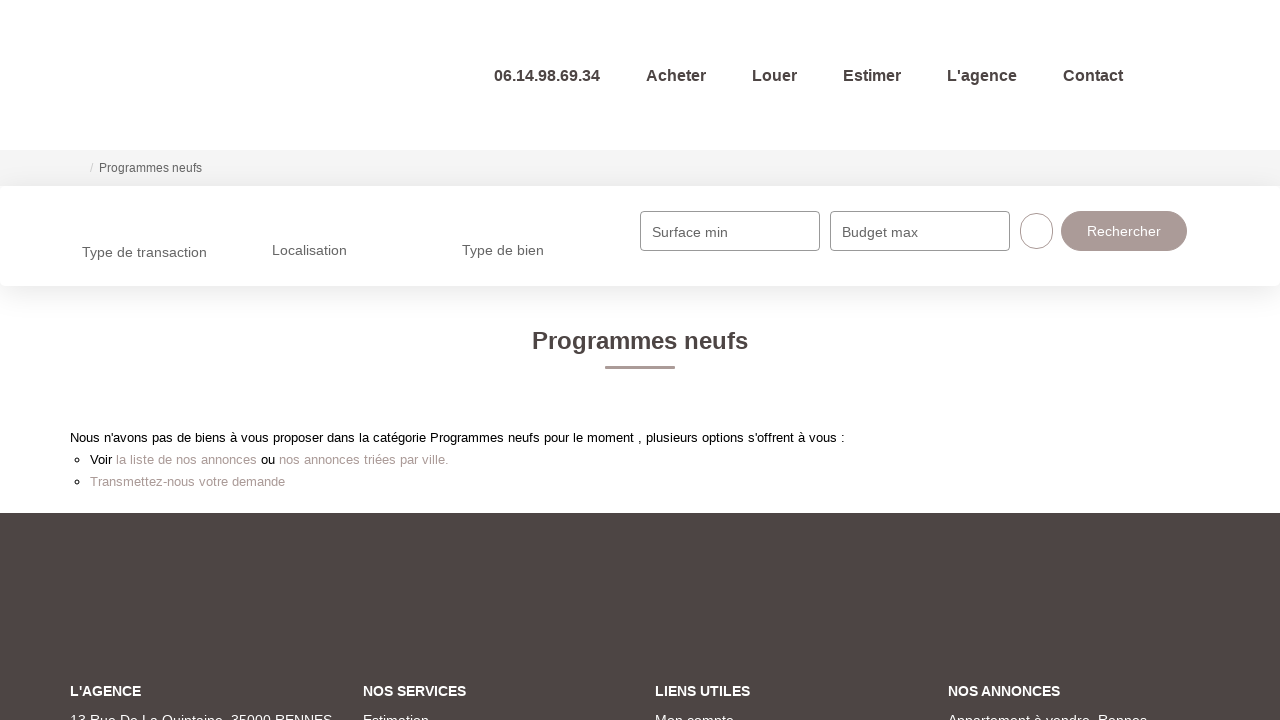

--- FILE ---
content_type: text/html; charset=UTF-8
request_url: https://www.coletimmobilier.fr/type_bien/48/programmes-neufs.html
body_size: 2337
content:
<!DOCTYPE html>
<html lang="en">
<head>
    <meta charset="utf-8">
    <meta name="viewport" content="width=device-width, initial-scale=1">
    <title></title>
    <style>
        body {
            font-family: "Arial";
        }
    </style>
    <script type="text/javascript">
    window.awsWafCookieDomainList = [];
    window.gokuProps = {
"key":"AQIDAHjcYu/GjX+QlghicBgQ/[base64]",
          "iv":"CgAGTiPrJAAAAE5b",
          "context":"[base64]//gUCh51ng3dLFQKdjweAqhO4+eLrRrstRP9++RZBvONtpUNXzDfSPo18+VFMhkzXdI1DrV9IMBV9nRm/FeNvnWUf3dY+02drUJkaouM4jJDv7oWzno0ciebdiwGfIl5mf+xwzFPV9dHZAC8zBXDrkm3yV1LiuVsvPXETiD/AU4E20TCH3xaO1h8icpZSNvZ0XL+xNltcdpDRGXfTcvy+whGcpUgnSUhqtcv/J06jvTN7XGkyNTBytTr0AjF8B09/44TshRKuXwCrKm2Lxz+aAejXpNzokZetktwNmbcQScrPVr7laHecSYVjI4hjXczTVwU0EQLYtrvhJaZEuRdwO9/HoT33niDUQDF7y4WdKucx+RtVbnaWp19BKby5GxefNU1pVgd6TjrP3MWVXCNyj0/bP1OJXogEPp006FDdD0tWwybqtgd6g0VM6G1aXCnN339YQwJ0FzSZr5D/aZmXmVrue8JJonz5jqZh0eITdgFBk7WpfQD3L1iJhAGV7rsaWW/aO1TWMQ/OR08LF7EQeODpKysLc0Mebm1LEuCLQKPEVYgBPdDelqbyhfjYghjUVoK8L3kPe3UwAbQ="
};
    </script>
    <script src="https://7813e45193b3.47e58bb0.eu-west-3.token.awswaf.com/7813e45193b3/28fa1170bc90/1cc501575660/challenge.js"></script>
</head>
<body>
    <div id="challenge-container"></div>
    <script type="text/javascript">
        AwsWafIntegration.saveReferrer();
        AwsWafIntegration.checkForceRefresh().then((forceRefresh) => {
            if (forceRefresh) {
                AwsWafIntegration.forceRefreshToken().then(() => {
                    window.location.reload(true);
                });
            } else {
                AwsWafIntegration.getToken().then(() => {
                    window.location.reload(true);
                });
            }
        });
    </script>
    <noscript>
        <h1>JavaScript is disabled</h1>
        In order to continue, we need to verify that you're not a robot.
        This requires JavaScript. Enable JavaScript and then reload the page.
    </noscript>
</body>
</html>